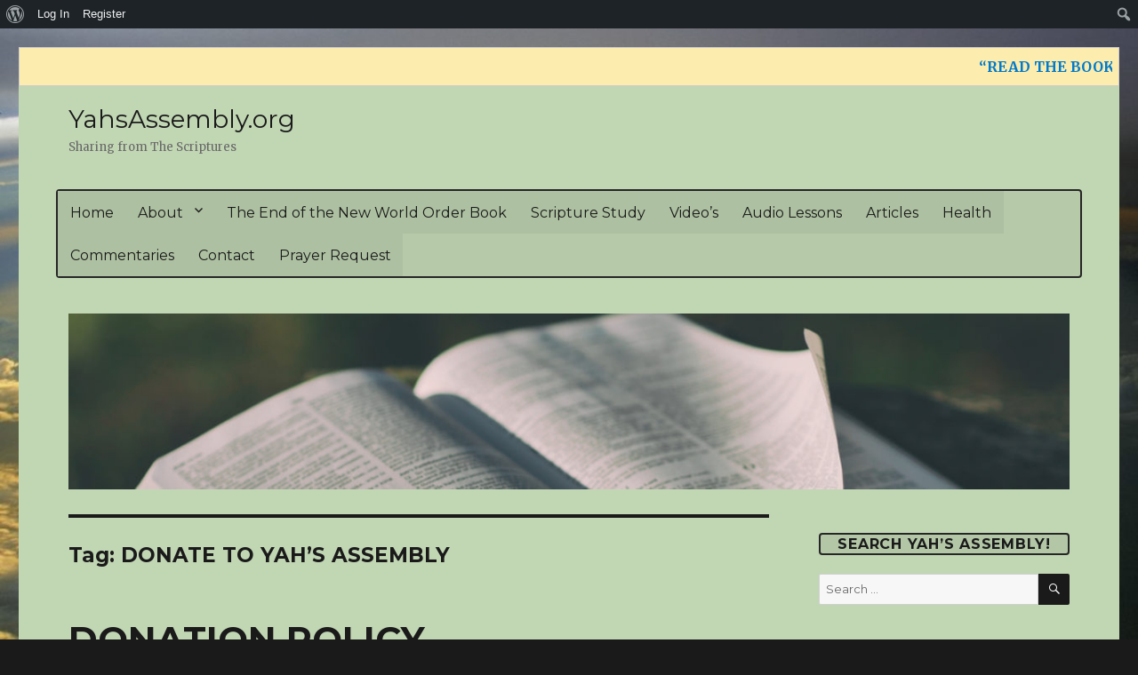

--- FILE ---
content_type: text/html; charset=UTF-8
request_url: http://yahsassembly.org/tag/donate-to-yahs-assembly/
body_size: 12654
content:
<!DOCTYPE html>
<html lang="en-US" class="no-js">
<head>
	<meta charset="UTF-8">
	<meta name="viewport" content="width=device-width, initial-scale=1">
	<link rel="profile" href="https://gmpg.org/xfn/11">
		<script>(function(html){html.className = html.className.replace(/\bno-js\b/,'js')})(document.documentElement);</script>
<meta name='robots' content='index, follow, max-image-preview:large, max-snippet:-1, max-video-preview:-1' />

	<!-- This site is optimized with the Yoast SEO plugin v19.2 - https://yoast.com/wordpress/plugins/seo/ -->
	<title>DONATE TO YAH&#039;S ASSEMBLY Archives - YahsAssembly.org</title>
	<link rel="canonical" href="https://yahsassembly.org/tag/donate-to-yahs-assembly/" />
	<meta property="og:locale" content="en_US" />
	<meta property="og:type" content="article" />
	<meta property="og:title" content="DONATE TO YAH&#039;S ASSEMBLY Archives - YahsAssembly.org" />
	<meta property="og:url" content="https://yahsassembly.org/tag/donate-to-yahs-assembly/" />
	<meta property="og:site_name" content="YahsAssembly.org" />
	<meta name="twitter:card" content="summary_large_image" />
	<script type="application/ld+json" class="yoast-schema-graph">{"@context":"https://schema.org","@graph":[{"@type":"WebSite","@id":"http://yahsassembly.org/#website","url":"http://yahsassembly.org/","name":"YahsAssembly.org","description":"Sharing from The Scriptures","potentialAction":[{"@type":"SearchAction","target":{"@type":"EntryPoint","urlTemplate":"http://yahsassembly.org/?s={search_term_string}"},"query-input":"required name=search_term_string"}],"inLanguage":"en-US"},{"@type":"CollectionPage","@id":"https://yahsassembly.org/tag/donate-to-yahs-assembly/#webpage","url":"https://yahsassembly.org/tag/donate-to-yahs-assembly/","name":"DONATE TO YAH'S ASSEMBLY Archives - YahsAssembly.org","isPartOf":{"@id":"http://yahsassembly.org/#website"},"breadcrumb":{"@id":"https://yahsassembly.org/tag/donate-to-yahs-assembly/#breadcrumb"},"inLanguage":"en-US","potentialAction":[{"@type":"ReadAction","target":["https://yahsassembly.org/tag/donate-to-yahs-assembly/"]}]},{"@type":"BreadcrumbList","@id":"https://yahsassembly.org/tag/donate-to-yahs-assembly/#breadcrumb","itemListElement":[{"@type":"ListItem","position":1,"name":"Home","item":"http://yahsassembly.org/"},{"@type":"ListItem","position":2,"name":"DONATE TO YAH'S ASSEMBLY"}]}]}</script>
	<!-- / Yoast SEO plugin. -->


<link rel='dns-prefetch' href='//use.fontawesome.com' />
<link rel='dns-prefetch' href='//fonts.googleapis.com' />
<link rel='dns-prefetch' href='//s.w.org' />
<link href='https://fonts.gstatic.com' crossorigin rel='preconnect' />
<link rel="alternate" type="application/rss+xml" title="YahsAssembly.org &raquo; Feed" href="http://yahsassembly.org/feed/" />
<link rel="alternate" type="application/rss+xml" title="YahsAssembly.org &raquo; Comments Feed" href="http://yahsassembly.org/comments/feed/" />
<link rel="alternate" type="application/rss+xml" title="YahsAssembly.org &raquo; DONATE TO YAH&#039;S ASSEMBLY Tag Feed" href="http://yahsassembly.org/tag/donate-to-yahs-assembly/feed/" />
<script>
window._wpemojiSettings = {"baseUrl":"https:\/\/s.w.org\/images\/core\/emoji\/13.1.0\/72x72\/","ext":".png","svgUrl":"https:\/\/s.w.org\/images\/core\/emoji\/13.1.0\/svg\/","svgExt":".svg","source":{"concatemoji":"http:\/\/yahsassembly.org\/wp\/wp-includes\/js\/wp-emoji-release.min.js?ver=5.9.12"}};
/*! This file is auto-generated */
!function(e,a,t){var n,r,o,i=a.createElement("canvas"),p=i.getContext&&i.getContext("2d");function s(e,t){var a=String.fromCharCode;p.clearRect(0,0,i.width,i.height),p.fillText(a.apply(this,e),0,0);e=i.toDataURL();return p.clearRect(0,0,i.width,i.height),p.fillText(a.apply(this,t),0,0),e===i.toDataURL()}function c(e){var t=a.createElement("script");t.src=e,t.defer=t.type="text/javascript",a.getElementsByTagName("head")[0].appendChild(t)}for(o=Array("flag","emoji"),t.supports={everything:!0,everythingExceptFlag:!0},r=0;r<o.length;r++)t.supports[o[r]]=function(e){if(!p||!p.fillText)return!1;switch(p.textBaseline="top",p.font="600 32px Arial",e){case"flag":return s([127987,65039,8205,9895,65039],[127987,65039,8203,9895,65039])?!1:!s([55356,56826,55356,56819],[55356,56826,8203,55356,56819])&&!s([55356,57332,56128,56423,56128,56418,56128,56421,56128,56430,56128,56423,56128,56447],[55356,57332,8203,56128,56423,8203,56128,56418,8203,56128,56421,8203,56128,56430,8203,56128,56423,8203,56128,56447]);case"emoji":return!s([10084,65039,8205,55357,56613],[10084,65039,8203,55357,56613])}return!1}(o[r]),t.supports.everything=t.supports.everything&&t.supports[o[r]],"flag"!==o[r]&&(t.supports.everythingExceptFlag=t.supports.everythingExceptFlag&&t.supports[o[r]]);t.supports.everythingExceptFlag=t.supports.everythingExceptFlag&&!t.supports.flag,t.DOMReady=!1,t.readyCallback=function(){t.DOMReady=!0},t.supports.everything||(n=function(){t.readyCallback()},a.addEventListener?(a.addEventListener("DOMContentLoaded",n,!1),e.addEventListener("load",n,!1)):(e.attachEvent("onload",n),a.attachEvent("onreadystatechange",function(){"complete"===a.readyState&&t.readyCallback()})),(n=t.source||{}).concatemoji?c(n.concatemoji):n.wpemoji&&n.twemoji&&(c(n.twemoji),c(n.wpemoji)))}(window,document,window._wpemojiSettings);
</script>
<style>
img.wp-smiley,
img.emoji {
	display: inline !important;
	border: none !important;
	box-shadow: none !important;
	height: 1em !important;
	width: 1em !important;
	margin: 0 0.07em !important;
	vertical-align: -0.1em !important;
	background: none !important;
	padding: 0 !important;
}
</style>
	<link rel='stylesheet' id='dashicons-css'  href='http://yahsassembly.org/wp/wp-includes/css/dashicons.min.css?ver=5.9.12' media='all' />
<link rel='stylesheet' id='admin-bar-css'  href='http://yahsassembly.org/wp/wp-includes/css/admin-bar.min.css?ver=5.9.12' media='all' />
<link rel='stylesheet' id='wp-block-library-css'  href='http://yahsassembly.org/wp/wp-includes/css/dist/block-library/style.min.css?ver=5.9.12' media='all' />
<style id='wp-block-library-theme-inline-css'>
.wp-block-audio figcaption{color:#555;font-size:13px;text-align:center}.is-dark-theme .wp-block-audio figcaption{color:hsla(0,0%,100%,.65)}.wp-block-code>code{font-family:Menlo,Consolas,monaco,monospace;color:#1e1e1e;padding:.8em 1em;border:1px solid #ddd;border-radius:4px}.wp-block-embed figcaption{color:#555;font-size:13px;text-align:center}.is-dark-theme .wp-block-embed figcaption{color:hsla(0,0%,100%,.65)}.blocks-gallery-caption{color:#555;font-size:13px;text-align:center}.is-dark-theme .blocks-gallery-caption{color:hsla(0,0%,100%,.65)}.wp-block-image figcaption{color:#555;font-size:13px;text-align:center}.is-dark-theme .wp-block-image figcaption{color:hsla(0,0%,100%,.65)}.wp-block-pullquote{border-top:4px solid;border-bottom:4px solid;margin-bottom:1.75em;color:currentColor}.wp-block-pullquote__citation,.wp-block-pullquote cite,.wp-block-pullquote footer{color:currentColor;text-transform:uppercase;font-size:.8125em;font-style:normal}.wp-block-quote{border-left:.25em solid;margin:0 0 1.75em;padding-left:1em}.wp-block-quote cite,.wp-block-quote footer{color:currentColor;font-size:.8125em;position:relative;font-style:normal}.wp-block-quote.has-text-align-right{border-left:none;border-right:.25em solid;padding-left:0;padding-right:1em}.wp-block-quote.has-text-align-center{border:none;padding-left:0}.wp-block-quote.is-large,.wp-block-quote.is-style-large,.wp-block-quote.is-style-plain{border:none}.wp-block-search .wp-block-search__label{font-weight:700}.wp-block-group:where(.has-background){padding:1.25em 2.375em}.wp-block-separator{border:none;border-bottom:2px solid;margin-left:auto;margin-right:auto;opacity:.4}.wp-block-separator:not(.is-style-wide):not(.is-style-dots){width:100px}.wp-block-separator.has-background:not(.is-style-dots){border-bottom:none;height:1px}.wp-block-separator.has-background:not(.is-style-wide):not(.is-style-dots){height:2px}.wp-block-table thead{border-bottom:3px solid}.wp-block-table tfoot{border-top:3px solid}.wp-block-table td,.wp-block-table th{padding:.5em;border:1px solid;word-break:normal}.wp-block-table figcaption{color:#555;font-size:13px;text-align:center}.is-dark-theme .wp-block-table figcaption{color:hsla(0,0%,100%,.65)}.wp-block-video figcaption{color:#555;font-size:13px;text-align:center}.is-dark-theme .wp-block-video figcaption{color:hsla(0,0%,100%,.65)}.wp-block-template-part.has-background{padding:1.25em 2.375em;margin-top:0;margin-bottom:0}
</style>
<link rel='stylesheet' id='bp-login-form-block-css'  href='http://yahsassembly.org/wp/wp-content/plugins/buddypress/bp-core/css/blocks/login-form.min.css?ver=10.4.0' media='all' />
<link rel='stylesheet' id='bp-member-block-css'  href='http://yahsassembly.org/wp/wp-content/plugins/buddypress/bp-members/css/blocks/member.min.css?ver=10.4.0' media='all' />
<link rel='stylesheet' id='bp-members-block-css'  href='http://yahsassembly.org/wp/wp-content/plugins/buddypress/bp-members/css/blocks/members.min.css?ver=10.4.0' media='all' />
<link rel='stylesheet' id='bp-dynamic-members-block-css'  href='http://yahsassembly.org/wp/wp-content/plugins/buddypress/bp-members/css/blocks/dynamic-members.min.css?ver=10.4.0' media='all' />
<link rel='stylesheet' id='bp-latest-activities-block-css'  href='http://yahsassembly.org/wp/wp-content/plugins/buddypress/bp-activity/css/blocks/latest-activities.min.css?ver=10.4.0' media='all' />
<style id='global-styles-inline-css'>
body{--wp--preset--color--black: #000000;--wp--preset--color--cyan-bluish-gray: #abb8c3;--wp--preset--color--white: #fff;--wp--preset--color--pale-pink: #f78da7;--wp--preset--color--vivid-red: #cf2e2e;--wp--preset--color--luminous-vivid-orange: #ff6900;--wp--preset--color--luminous-vivid-amber: #fcb900;--wp--preset--color--light-green-cyan: #7bdcb5;--wp--preset--color--vivid-green-cyan: #00d084;--wp--preset--color--pale-cyan-blue: #8ed1fc;--wp--preset--color--vivid-cyan-blue: #0693e3;--wp--preset--color--vivid-purple: #9b51e0;--wp--preset--color--dark-gray: #1a1a1a;--wp--preset--color--medium-gray: #686868;--wp--preset--color--light-gray: #e5e5e5;--wp--preset--color--blue-gray: #4d545c;--wp--preset--color--bright-blue: #007acc;--wp--preset--color--light-blue: #9adffd;--wp--preset--color--dark-brown: #402b30;--wp--preset--color--medium-brown: #774e24;--wp--preset--color--dark-red: #640c1f;--wp--preset--color--bright-red: #ff675f;--wp--preset--color--yellow: #ffef8e;--wp--preset--gradient--vivid-cyan-blue-to-vivid-purple: linear-gradient(135deg,rgba(6,147,227,1) 0%,rgb(155,81,224) 100%);--wp--preset--gradient--light-green-cyan-to-vivid-green-cyan: linear-gradient(135deg,rgb(122,220,180) 0%,rgb(0,208,130) 100%);--wp--preset--gradient--luminous-vivid-amber-to-luminous-vivid-orange: linear-gradient(135deg,rgba(252,185,0,1) 0%,rgba(255,105,0,1) 100%);--wp--preset--gradient--luminous-vivid-orange-to-vivid-red: linear-gradient(135deg,rgba(255,105,0,1) 0%,rgb(207,46,46) 100%);--wp--preset--gradient--very-light-gray-to-cyan-bluish-gray: linear-gradient(135deg,rgb(238,238,238) 0%,rgb(169,184,195) 100%);--wp--preset--gradient--cool-to-warm-spectrum: linear-gradient(135deg,rgb(74,234,220) 0%,rgb(151,120,209) 20%,rgb(207,42,186) 40%,rgb(238,44,130) 60%,rgb(251,105,98) 80%,rgb(254,248,76) 100%);--wp--preset--gradient--blush-light-purple: linear-gradient(135deg,rgb(255,206,236) 0%,rgb(152,150,240) 100%);--wp--preset--gradient--blush-bordeaux: linear-gradient(135deg,rgb(254,205,165) 0%,rgb(254,45,45) 50%,rgb(107,0,62) 100%);--wp--preset--gradient--luminous-dusk: linear-gradient(135deg,rgb(255,203,112) 0%,rgb(199,81,192) 50%,rgb(65,88,208) 100%);--wp--preset--gradient--pale-ocean: linear-gradient(135deg,rgb(255,245,203) 0%,rgb(182,227,212) 50%,rgb(51,167,181) 100%);--wp--preset--gradient--electric-grass: linear-gradient(135deg,rgb(202,248,128) 0%,rgb(113,206,126) 100%);--wp--preset--gradient--midnight: linear-gradient(135deg,rgb(2,3,129) 0%,rgb(40,116,252) 100%);--wp--preset--duotone--dark-grayscale: url('#wp-duotone-dark-grayscale');--wp--preset--duotone--grayscale: url('#wp-duotone-grayscale');--wp--preset--duotone--purple-yellow: url('#wp-duotone-purple-yellow');--wp--preset--duotone--blue-red: url('#wp-duotone-blue-red');--wp--preset--duotone--midnight: url('#wp-duotone-midnight');--wp--preset--duotone--magenta-yellow: url('#wp-duotone-magenta-yellow');--wp--preset--duotone--purple-green: url('#wp-duotone-purple-green');--wp--preset--duotone--blue-orange: url('#wp-duotone-blue-orange');--wp--preset--font-size--small: 13px;--wp--preset--font-size--medium: 20px;--wp--preset--font-size--large: 36px;--wp--preset--font-size--x-large: 42px;}.has-black-color{color: var(--wp--preset--color--black) !important;}.has-cyan-bluish-gray-color{color: var(--wp--preset--color--cyan-bluish-gray) !important;}.has-white-color{color: var(--wp--preset--color--white) !important;}.has-pale-pink-color{color: var(--wp--preset--color--pale-pink) !important;}.has-vivid-red-color{color: var(--wp--preset--color--vivid-red) !important;}.has-luminous-vivid-orange-color{color: var(--wp--preset--color--luminous-vivid-orange) !important;}.has-luminous-vivid-amber-color{color: var(--wp--preset--color--luminous-vivid-amber) !important;}.has-light-green-cyan-color{color: var(--wp--preset--color--light-green-cyan) !important;}.has-vivid-green-cyan-color{color: var(--wp--preset--color--vivid-green-cyan) !important;}.has-pale-cyan-blue-color{color: var(--wp--preset--color--pale-cyan-blue) !important;}.has-vivid-cyan-blue-color{color: var(--wp--preset--color--vivid-cyan-blue) !important;}.has-vivid-purple-color{color: var(--wp--preset--color--vivid-purple) !important;}.has-black-background-color{background-color: var(--wp--preset--color--black) !important;}.has-cyan-bluish-gray-background-color{background-color: var(--wp--preset--color--cyan-bluish-gray) !important;}.has-white-background-color{background-color: var(--wp--preset--color--white) !important;}.has-pale-pink-background-color{background-color: var(--wp--preset--color--pale-pink) !important;}.has-vivid-red-background-color{background-color: var(--wp--preset--color--vivid-red) !important;}.has-luminous-vivid-orange-background-color{background-color: var(--wp--preset--color--luminous-vivid-orange) !important;}.has-luminous-vivid-amber-background-color{background-color: var(--wp--preset--color--luminous-vivid-amber) !important;}.has-light-green-cyan-background-color{background-color: var(--wp--preset--color--light-green-cyan) !important;}.has-vivid-green-cyan-background-color{background-color: var(--wp--preset--color--vivid-green-cyan) !important;}.has-pale-cyan-blue-background-color{background-color: var(--wp--preset--color--pale-cyan-blue) !important;}.has-vivid-cyan-blue-background-color{background-color: var(--wp--preset--color--vivid-cyan-blue) !important;}.has-vivid-purple-background-color{background-color: var(--wp--preset--color--vivid-purple) !important;}.has-black-border-color{border-color: var(--wp--preset--color--black) !important;}.has-cyan-bluish-gray-border-color{border-color: var(--wp--preset--color--cyan-bluish-gray) !important;}.has-white-border-color{border-color: var(--wp--preset--color--white) !important;}.has-pale-pink-border-color{border-color: var(--wp--preset--color--pale-pink) !important;}.has-vivid-red-border-color{border-color: var(--wp--preset--color--vivid-red) !important;}.has-luminous-vivid-orange-border-color{border-color: var(--wp--preset--color--luminous-vivid-orange) !important;}.has-luminous-vivid-amber-border-color{border-color: var(--wp--preset--color--luminous-vivid-amber) !important;}.has-light-green-cyan-border-color{border-color: var(--wp--preset--color--light-green-cyan) !important;}.has-vivid-green-cyan-border-color{border-color: var(--wp--preset--color--vivid-green-cyan) !important;}.has-pale-cyan-blue-border-color{border-color: var(--wp--preset--color--pale-cyan-blue) !important;}.has-vivid-cyan-blue-border-color{border-color: var(--wp--preset--color--vivid-cyan-blue) !important;}.has-vivid-purple-border-color{border-color: var(--wp--preset--color--vivid-purple) !important;}.has-vivid-cyan-blue-to-vivid-purple-gradient-background{background: var(--wp--preset--gradient--vivid-cyan-blue-to-vivid-purple) !important;}.has-light-green-cyan-to-vivid-green-cyan-gradient-background{background: var(--wp--preset--gradient--light-green-cyan-to-vivid-green-cyan) !important;}.has-luminous-vivid-amber-to-luminous-vivid-orange-gradient-background{background: var(--wp--preset--gradient--luminous-vivid-amber-to-luminous-vivid-orange) !important;}.has-luminous-vivid-orange-to-vivid-red-gradient-background{background: var(--wp--preset--gradient--luminous-vivid-orange-to-vivid-red) !important;}.has-very-light-gray-to-cyan-bluish-gray-gradient-background{background: var(--wp--preset--gradient--very-light-gray-to-cyan-bluish-gray) !important;}.has-cool-to-warm-spectrum-gradient-background{background: var(--wp--preset--gradient--cool-to-warm-spectrum) !important;}.has-blush-light-purple-gradient-background{background: var(--wp--preset--gradient--blush-light-purple) !important;}.has-blush-bordeaux-gradient-background{background: var(--wp--preset--gradient--blush-bordeaux) !important;}.has-luminous-dusk-gradient-background{background: var(--wp--preset--gradient--luminous-dusk) !important;}.has-pale-ocean-gradient-background{background: var(--wp--preset--gradient--pale-ocean) !important;}.has-electric-grass-gradient-background{background: var(--wp--preset--gradient--electric-grass) !important;}.has-midnight-gradient-background{background: var(--wp--preset--gradient--midnight) !important;}.has-small-font-size{font-size: var(--wp--preset--font-size--small) !important;}.has-medium-font-size{font-size: var(--wp--preset--font-size--medium) !important;}.has-large-font-size{font-size: var(--wp--preset--font-size--large) !important;}.has-x-large-font-size{font-size: var(--wp--preset--font-size--x-large) !important;}
</style>
<link rel='stylesheet' id='bbp-default-css'  href='http://yahsassembly.org/wp/wp-content/plugins/bbpress/templates/default/css/bbpress.min.css?ver=2.6.9' media='all' />
<link rel='stylesheet' id='bp-admin-bar-css'  href='http://yahsassembly.org/wp/wp-content/plugins/buddypress/bp-core/css/admin-bar.min.css?ver=10.4.0' media='all' />
<link rel='stylesheet' id='bp-nouveau-css'  href='http://yahsassembly.org/wp/wp-content/plugins/buddypress/bp-templates/bp-nouveau/css/buddypress.min.css?ver=10.4.0' media='screen' />
<link rel='stylesheet' id='ditty-news-ticker-font-css'  href='http://yahsassembly.org/wp/wp-content/plugins/ditty-news-ticker/legacy/inc/static/libs/fontastic/styles.css?ver=3.0.27' media='all' />
<link rel='stylesheet' id='ditty-news-ticker-css'  href='http://yahsassembly.org/wp/wp-content/plugins/ditty-news-ticker/legacy/inc/static/css/style.css?ver=3.0.27' media='all' />
<link rel='stylesheet' id='ditty-css'  href='http://yahsassembly.org/wp/wp-content/plugins/ditty-news-ticker/includes/css/ditty.css?ver=3.0.27' media='all' />
<link rel='stylesheet' id='ditty-fontawesome-css'  href='https://use.fontawesome.com/releases/v5.15.3/css/all.css?ver=5.15.3' media='' />
<link rel='stylesheet' id='wpdm-font-awesome-css'  href='http://yahsassembly.org/wp/wp-content/plugins/download-manager/assets/fontawesome/css/all.css?ver=5.9.12' media='all' />
<link rel='stylesheet' id='wpdm-front-bootstrap-css'  href='http://yahsassembly.org/wp/wp-content/plugins/download-manager/assets/bootstrap/css/bootstrap.min.css?ver=5.9.12' media='all' />
<link rel='stylesheet' id='wpdm-front-css'  href='http://yahsassembly.org/wp/wp-content/plugins/download-manager/assets/css/front.css?ver=5.9.12' media='all' />
<link rel='stylesheet' id='wp-pagenavi-css'  href='http://yahsassembly.org/wp/wp-content/plugins/wp-pagenavi/pagenavi-css.css?ver=2.70' media='all' />
<link rel='stylesheet' id='twentysixteen-fonts-css'  href='https://fonts.googleapis.com/css?family=Merriweather%3A400%2C700%2C900%2C400italic%2C700italic%2C900italic%7CMontserrat%3A400%2C700%7CInconsolata%3A400&#038;subset=latin%2Clatin-ext&#038;display=fallback' media='all' />
<link rel='stylesheet' id='genericons-css'  href='http://yahsassembly.org/wp/wp-content/plugins/jetpack/_inc/genericons/genericons/genericons.css?ver=3.1' media='all' />
<link rel='stylesheet' id='twentysixteen-style-css'  href='http://yahsassembly.org/wp/wp-content/themes/twentysixteen-child/style.css?ver=20201208' media='all' />
<link rel='stylesheet' id='twentysixteen-block-style-css'  href='http://yahsassembly.org/wp/wp-content/themes/twentysixteen/css/blocks.css?ver=20190102' media='all' />
<!--[if lt IE 10]>
<link rel='stylesheet' id='twentysixteen-ie-css'  href='http://yahsassembly.org/wp/wp-content/themes/twentysixteen/css/ie.css?ver=20170530' media='all' />
<![endif]-->
<!--[if lt IE 9]>
<link rel='stylesheet' id='twentysixteen-ie8-css'  href='http://yahsassembly.org/wp/wp-content/themes/twentysixteen/css/ie8.css?ver=20170530' media='all' />
<![endif]-->
<!--[if lt IE 8]>
<link rel='stylesheet' id='twentysixteen-ie7-css'  href='http://yahsassembly.org/wp/wp-content/themes/twentysixteen/css/ie7.css?ver=20170530' media='all' />
<![endif]-->
<link rel='stylesheet' id='forget-about-shortcode-buttons-css'  href='http://yahsassembly.org/wp/wp-content/plugins/forget-about-shortcode-buttons/public/css/button-styles.css?ver=2.1.2' media='all' />
<!--n2css--><script src='http://yahsassembly.org/wp/wp-includes/js/jquery/jquery.min.js?ver=3.6.0' id='jquery-core-js'></script>
<script src='http://yahsassembly.org/wp/wp-includes/js/jquery/jquery-migrate.min.js?ver=3.3.2' id='jquery-migrate-js'></script>
<script src='http://yahsassembly.org/wp/wp-content/plugins/buddypress/bp-core/js/widget-members.min.js?ver=10.4.0' id='bp-widget-members-js'></script>
<script src='http://yahsassembly.org/wp/wp-content/plugins/buddypress/bp-core/js/jquery-query.min.js?ver=10.4.0' id='bp-jquery-query-js'></script>
<script src='http://yahsassembly.org/wp/wp-content/plugins/buddypress/bp-core/js/vendor/jquery-cookie.min.js?ver=10.4.0' id='bp-jquery-cookie-js'></script>
<script src='http://yahsassembly.org/wp/wp-content/plugins/buddypress/bp-core/js/vendor/jquery-scroll-to.min.js?ver=10.4.0' id='bp-jquery-scroll-to-js'></script>
<script src='http://yahsassembly.org/wp/wp-content/plugins/download-manager/assets/bootstrap/js/popper.min.js?ver=5.9.12' id='wpdm-poper-js'></script>
<script src='http://yahsassembly.org/wp/wp-content/plugins/download-manager/assets/bootstrap/js/bootstrap.min.js?ver=5.9.12' id='wpdm-front-bootstrap-js'></script>
<script id='wpdm-frontjs-js-extra'>
var wpdm_url = {"home":"http:\/\/yahsassembly.org\/","site":"http:\/\/yahsassembly.org\/wp\/","ajax":"http:\/\/yahsassembly.org\/wp\/wp-admin\/admin-ajax.php"};
var wpdm_js = {"spinner":"<i class=\"fas fa-sun fa-spin\"><\/i>"};
</script>
<script src='http://yahsassembly.org/wp/wp-content/plugins/download-manager/assets/js/front.js?ver=3.2.53' id='wpdm-frontjs-js'></script>
<script src='http://yahsassembly.org/wp/wp-content/plugins/sticky-menu-or-anything-on-scroll/assets/js/jq-sticky-anything.min.js?ver=2.1.1' id='stickyAnythingLib-js'></script>
<!--[if lt IE 9]>
<script src='http://yahsassembly.org/wp/wp-content/themes/twentysixteen/js/html5.js?ver=3.7.3' id='twentysixteen-html5-js'></script>
<![endif]-->
<link rel="https://api.w.org/" href="http://yahsassembly.org/wp-json/" /><link rel="alternate" type="application/json" href="http://yahsassembly.org/wp-json/wp/v2/tags/237" /><link rel="EditURI" type="application/rsd+xml" title="RSD" href="http://yahsassembly.org/wp/xmlrpc.php?rsd" />
<link rel="wlwmanifest" type="application/wlwmanifest+xml" href="http://yahsassembly.org/wp/wp-includes/wlwmanifest.xml" /> 
<meta name="generator" content="WordPress 5.9.12" />

	<script type="text/javascript">var ajaxurl = 'http://yahsassembly.org/wp/wp-admin/admin-ajax.php';</script>

<style></style><style id="custom-background-css">
body.custom-background { background-image: url("http://yahsassembly.org/wp/wp-content/uploads/2021/08/clouds-07-1200x900-1.jpg"); background-position: left top; background-size: cover; background-repeat: no-repeat; background-attachment: fixed; }
</style>
	<style media="print">#wpadminbar { display:none; }</style>
	<style media="screen">
	html { margin-top: 32px !important; }
	@media screen and ( max-width: 782px ) {
		html { margin-top: 46px !important; }
	}
</style>
			<style id="wp-custom-css">
			.site {
	background-color: rgba(193,214,179,1.0);
}

.section {
  scroll-behavior: smooth
}

.main-navigation ul {
	list-style: none;
	margin: 0;
}

.main-navigation li {
	border-top: 1px solid #d1d1d1;
	position: relative;
}

.main-navigation a {
	color: #1a1a1a;
	display: block;
	line-height: 1.3125;
	outline-offset: -1px;
	padding: 0.84375em 0.84375em;
}		</style>
		<meta name="generator" content="WordPress Download Manager 3.2.53" />
                <link href="https://fonts.googleapis.com/css?family=Rubik"
              rel="stylesheet">
        <style>
            .w3eden .fetfont,
            .w3eden .btn,
            .w3eden .btn.wpdm-front h3.title,
            .w3eden .wpdm-social-lock-box .IN-widget a span:last-child,
            .w3eden #xfilelist .panel-heading,
            .w3eden .wpdm-frontend-tabs a,
            .w3eden .alert:before,
            .w3eden .panel .panel-heading,
            .w3eden .discount-msg,
            .w3eden .panel.dashboard-panel h3,
            .w3eden #wpdm-dashboard-sidebar .list-group-item,
            .w3eden #package-description .wp-switch-editor,
            .w3eden .w3eden.author-dashbboard .nav.nav-tabs li a,
            .w3eden .wpdm_cart thead th,
            .w3eden #csp .list-group-item,
            .w3eden .modal-title {
                font-family: Rubik, -apple-system, BlinkMacSystemFont, "Segoe UI", Roboto, Helvetica, Arial, sans-serif, "Apple Color Emoji", "Segoe UI Emoji", "Segoe UI Symbol";
                text-transform: uppercase;
                font-weight: 700;
            }
            .w3eden #csp .list-group-item {
                text-transform: unset;
            }


        </style>
            <style>
        /* WPDM Link Template Styles */        </style>
                <style>

            :root {
                --color-primary: #4a8eff;
                --color-primary-rgb: 74, 142, 255;
                --color-primary-hover: #5998ff;
                --color-primary-active: #3281ff;
                --color-secondary: #6c757d;
                --color-secondary-rgb: 108, 117, 125;
                --color-secondary-hover: #6c757d;
                --color-secondary-active: #6c757d;
                --color-success: #018e11;
                --color-success-rgb: 1, 142, 17;
                --color-success-hover: #0aad01;
                --color-success-active: #0c8c01;
                --color-info: #2CA8FF;
                --color-info-rgb: 44, 168, 255;
                --color-info-hover: #2CA8FF;
                --color-info-active: #2CA8FF;
                --color-warning: #FFB236;
                --color-warning-rgb: 255, 178, 54;
                --color-warning-hover: #FFB236;
                --color-warning-active: #FFB236;
                --color-danger: #ff5062;
                --color-danger-rgb: 255, 80, 98;
                --color-danger-hover: #ff5062;
                --color-danger-active: #ff5062;
                --color-green: #30b570;
                --color-blue: #0073ff;
                --color-purple: #8557D3;
                --color-red: #ff5062;
                --color-muted: rgba(69, 89, 122, 0.6);
                --wpdm-font: "Rubik", -apple-system, BlinkMacSystemFont, "Segoe UI", Roboto, Helvetica, Arial, sans-serif, "Apple Color Emoji", "Segoe UI Emoji", "Segoe UI Symbol";
            }

            .wpdm-download-link.btn.btn-primary {
                border-radius: 4px;
            }


        </style>
        </head>

<body class="bp-nouveau archive tag tag-donate-to-yahs-assembly tag-237 admin-bar no-customize-support custom-background wp-embed-responsive custom-background-image group-blog hfeed no-js">
		<div id="wpadminbar" class="nojq nojs">
						<div class="quicklinks" id="wp-toolbar" role="navigation" aria-label="Toolbar">
				<ul id='wp-admin-bar-root-default' class="ab-top-menu"><li id='wp-admin-bar-wp-logo' class="menupop"><div class="ab-item ab-empty-item" tabindex="0" aria-haspopup="true"><span class="ab-icon" aria-hidden="true"></span><span class="screen-reader-text">About WordPress</span></div><div class="ab-sub-wrapper"><ul id='wp-admin-bar-wp-logo-external' class="ab-sub-secondary ab-submenu"><li id='wp-admin-bar-wporg'><a class='ab-item' href='https://wordpress.org/'>WordPress.org</a></li><li id='wp-admin-bar-documentation'><a class='ab-item' href='https://wordpress.org/support/'>Documentation</a></li><li id='wp-admin-bar-support-forums'><a class='ab-item' href='https://wordpress.org/support/forums/'>Support</a></li><li id='wp-admin-bar-feedback'><a class='ab-item' href='https://wordpress.org/support/forum/requests-and-feedback'>Feedback</a></li></ul></div></li><li id='wp-admin-bar-bp-login'><a class='ab-item' href='http://yahsassembly.org/wp/wp-login.php?redirect_to=http%3A%2F%2Fyahsassembly.org%2Ftag%2Fdonate-to-yahs-assembly%2F'>Log In</a></li><li id='wp-admin-bar-bp-register'><a class='ab-item' href='http://yahsassembly.org/register/'>Register</a></li></ul><ul id='wp-admin-bar-top-secondary' class="ab-top-secondary ab-top-menu"><li id='wp-admin-bar-search' class="admin-bar-search"><div class="ab-item ab-empty-item" tabindex="-1"><form action="http://yahsassembly.org/" method="get" id="adminbarsearch"><input class="adminbar-input" name="s" id="adminbar-search" type="text" value="" maxlength="150" /><label for="adminbar-search" class="screen-reader-text">Search</label><input type="submit" class="adminbar-button" value="Search" /></form></div></li></ul>			</div>
					</div>

		<svg xmlns="http://www.w3.org/2000/svg" viewBox="0 0 0 0" width="0" height="0" focusable="false" role="none" style="visibility: hidden; position: absolute; left: -9999px; overflow: hidden;" ><defs><filter id="wp-duotone-dark-grayscale"><feColorMatrix color-interpolation-filters="sRGB" type="matrix" values=" .299 .587 .114 0 0 .299 .587 .114 0 0 .299 .587 .114 0 0 .299 .587 .114 0 0 " /><feComponentTransfer color-interpolation-filters="sRGB" ><feFuncR type="table" tableValues="0 0.49803921568627" /><feFuncG type="table" tableValues="0 0.49803921568627" /><feFuncB type="table" tableValues="0 0.49803921568627" /><feFuncA type="table" tableValues="1 1" /></feComponentTransfer><feComposite in2="SourceGraphic" operator="in" /></filter></defs></svg><svg xmlns="http://www.w3.org/2000/svg" viewBox="0 0 0 0" width="0" height="0" focusable="false" role="none" style="visibility: hidden; position: absolute; left: -9999px; overflow: hidden;" ><defs><filter id="wp-duotone-grayscale"><feColorMatrix color-interpolation-filters="sRGB" type="matrix" values=" .299 .587 .114 0 0 .299 .587 .114 0 0 .299 .587 .114 0 0 .299 .587 .114 0 0 " /><feComponentTransfer color-interpolation-filters="sRGB" ><feFuncR type="table" tableValues="0 1" /><feFuncG type="table" tableValues="0 1" /><feFuncB type="table" tableValues="0 1" /><feFuncA type="table" tableValues="1 1" /></feComponentTransfer><feComposite in2="SourceGraphic" operator="in" /></filter></defs></svg><svg xmlns="http://www.w3.org/2000/svg" viewBox="0 0 0 0" width="0" height="0" focusable="false" role="none" style="visibility: hidden; position: absolute; left: -9999px; overflow: hidden;" ><defs><filter id="wp-duotone-purple-yellow"><feColorMatrix color-interpolation-filters="sRGB" type="matrix" values=" .299 .587 .114 0 0 .299 .587 .114 0 0 .299 .587 .114 0 0 .299 .587 .114 0 0 " /><feComponentTransfer color-interpolation-filters="sRGB" ><feFuncR type="table" tableValues="0.54901960784314 0.98823529411765" /><feFuncG type="table" tableValues="0 1" /><feFuncB type="table" tableValues="0.71764705882353 0.25490196078431" /><feFuncA type="table" tableValues="1 1" /></feComponentTransfer><feComposite in2="SourceGraphic" operator="in" /></filter></defs></svg><svg xmlns="http://www.w3.org/2000/svg" viewBox="0 0 0 0" width="0" height="0" focusable="false" role="none" style="visibility: hidden; position: absolute; left: -9999px; overflow: hidden;" ><defs><filter id="wp-duotone-blue-red"><feColorMatrix color-interpolation-filters="sRGB" type="matrix" values=" .299 .587 .114 0 0 .299 .587 .114 0 0 .299 .587 .114 0 0 .299 .587 .114 0 0 " /><feComponentTransfer color-interpolation-filters="sRGB" ><feFuncR type="table" tableValues="0 1" /><feFuncG type="table" tableValues="0 0.27843137254902" /><feFuncB type="table" tableValues="0.5921568627451 0.27843137254902" /><feFuncA type="table" tableValues="1 1" /></feComponentTransfer><feComposite in2="SourceGraphic" operator="in" /></filter></defs></svg><svg xmlns="http://www.w3.org/2000/svg" viewBox="0 0 0 0" width="0" height="0" focusable="false" role="none" style="visibility: hidden; position: absolute; left: -9999px; overflow: hidden;" ><defs><filter id="wp-duotone-midnight"><feColorMatrix color-interpolation-filters="sRGB" type="matrix" values=" .299 .587 .114 0 0 .299 .587 .114 0 0 .299 .587 .114 0 0 .299 .587 .114 0 0 " /><feComponentTransfer color-interpolation-filters="sRGB" ><feFuncR type="table" tableValues="0 0" /><feFuncG type="table" tableValues="0 0.64705882352941" /><feFuncB type="table" tableValues="0 1" /><feFuncA type="table" tableValues="1 1" /></feComponentTransfer><feComposite in2="SourceGraphic" operator="in" /></filter></defs></svg><svg xmlns="http://www.w3.org/2000/svg" viewBox="0 0 0 0" width="0" height="0" focusable="false" role="none" style="visibility: hidden; position: absolute; left: -9999px; overflow: hidden;" ><defs><filter id="wp-duotone-magenta-yellow"><feColorMatrix color-interpolation-filters="sRGB" type="matrix" values=" .299 .587 .114 0 0 .299 .587 .114 0 0 .299 .587 .114 0 0 .299 .587 .114 0 0 " /><feComponentTransfer color-interpolation-filters="sRGB" ><feFuncR type="table" tableValues="0.78039215686275 1" /><feFuncG type="table" tableValues="0 0.94901960784314" /><feFuncB type="table" tableValues="0.35294117647059 0.47058823529412" /><feFuncA type="table" tableValues="1 1" /></feComponentTransfer><feComposite in2="SourceGraphic" operator="in" /></filter></defs></svg><svg xmlns="http://www.w3.org/2000/svg" viewBox="0 0 0 0" width="0" height="0" focusable="false" role="none" style="visibility: hidden; position: absolute; left: -9999px; overflow: hidden;" ><defs><filter id="wp-duotone-purple-green"><feColorMatrix color-interpolation-filters="sRGB" type="matrix" values=" .299 .587 .114 0 0 .299 .587 .114 0 0 .299 .587 .114 0 0 .299 .587 .114 0 0 " /><feComponentTransfer color-interpolation-filters="sRGB" ><feFuncR type="table" tableValues="0.65098039215686 0.40392156862745" /><feFuncG type="table" tableValues="0 1" /><feFuncB type="table" tableValues="0.44705882352941 0.4" /><feFuncA type="table" tableValues="1 1" /></feComponentTransfer><feComposite in2="SourceGraphic" operator="in" /></filter></defs></svg><svg xmlns="http://www.w3.org/2000/svg" viewBox="0 0 0 0" width="0" height="0" focusable="false" role="none" style="visibility: hidden; position: absolute; left: -9999px; overflow: hidden;" ><defs><filter id="wp-duotone-blue-orange"><feColorMatrix color-interpolation-filters="sRGB" type="matrix" values=" .299 .587 .114 0 0 .299 .587 .114 0 0 .299 .587 .114 0 0 .299 .587 .114 0 0 " /><feComponentTransfer color-interpolation-filters="sRGB" ><feFuncR type="table" tableValues="0.098039215686275 1" /><feFuncG type="table" tableValues="0 0.66274509803922" /><feFuncB type="table" tableValues="0.84705882352941 0.41960784313725" /><feFuncA type="table" tableValues="1 1" /></feComponentTransfer><feComposite in2="SourceGraphic" operator="in" /></filter></defs></svg><div id="page" class="site">
	<div class="site-inner">
		<a class="skip-link screen-reader-text" href="#content">Skip to content</a>
<div style="clear: both; background-color: #fcecad; border: 1px solid #CCCCCC; color: #000000; padding: 7px; margin: 0.5em auto 0.5em auto;"><div id="mtphr-dnt-1453" class="mtphr-dnt mtphr-dnt-1453 mtphr-dnt-default mtphr-dnt-scroll mtphr-dnt-scroll-left"><div class="mtphr-dnt-wrapper mtphr-dnt-clearfix"><div class="mtphr-dnt-tick-container"><div class="mtphr-dnt-tick-contents"><div class="mtphr-dnt-tick mtphr-dnt-default-tick mtphr-dnt-clearfix "><a href="http://yahsassembly.org/2022/06/01/book-the-end-of-the-new-world-order/" target="_blank" rel="nofollow"><strong>&#8220;READ THE BOOK&#8221; The End of the New World Order</strong></a></div><div class="mtphr-dnt-tick mtphr-dnt-default-tick mtphr-dnt-clearfix "><a href="http://yahsassembly.org/2022/06/01/book-the-end-of-the-new-world-order/" target="_blank" rel="nofollow"><strong><span style="color: #000000">&#8220;READ THE BOOK &#8221; The End of The New World Order</span></strong></a></div><div class="mtphr-dnt-tick mtphr-dnt-default-tick mtphr-dnt-clearfix "><a href="http://yahsassembly.org/2022/06/01/book-the-end-of-the-new-world-order/" target="_blank" rel="nofollow"><strong><span style="color: #ff0000">&#8220;READ THE BOOK&#8221; The End of The New World Order</span></strong></a></div><div class="mtphr-dnt-tick mtphr-dnt-default-tick mtphr-dnt-clearfix "><a href="http://yahsassembly.org/2022/06/01/book-the-end-of-the-new-world-order/" target="_blank" rel="nofollow"><span style="color: #800000"><strong>&#8220;READ THE BOOK&#8221; The End of The New World Order</strong></span></a></div></div></div></div></div></div>

		<header id="masthead" class="site-header" role="banner">
			<div class="site-header-main">
				<div class="site-branding">
					
											<p class="site-title"><a href="http://yahsassembly.org/" rel="home">YahsAssembly.org</a></p>
												<p class="site-description">Sharing from The Scriptures</p>
									</div><!-- .site-branding -->

									<button id="menu-toggle" class="menu-toggle">Menu</button>

					<div id="site-header-menu" class="site-header-menu">
													<nav id="site-navigation" class="main-navigation" role="navigation" aria-label="Primary Menu">
								<div class="menu-primary-container"><ul id="menu-primary" class="primary-menu"><li id="menu-item-1604" class="menu-item menu-item-type-post_type menu-item-object-page menu-item-home menu-item-1604"><a href="http://yahsassembly.org/">Home</a></li>
<li id="menu-item-1605" class="menu-item menu-item-type-post_type menu-item-object-page menu-item-has-children menu-item-1605"><a href="http://yahsassembly.org/about/">About</a>
<ul class="sub-menu">
	<li id="menu-item-1612" class="menu-item menu-item-type-post_type menu-item-object-page menu-item-1612"><a href="http://yahsassembly.org/who-we-are/">Who We Are</a></li>
	<li id="menu-item-1606" class="menu-item menu-item-type-post_type menu-item-object-page menu-item-1606"><a href="http://yahsassembly.org/about/statement-of-beliefs/">Statement of Beliefs</a></li>
	<li id="menu-item-1955" class="menu-item menu-item-type-post_type menu-item-object-post menu-item-1955"><a href="http://yahsassembly.org/2022/06/02/outrach-program/">Community Outreach</a></li>
</ul>
</li>
<li id="menu-item-1724" class="menu-item menu-item-type-post_type menu-item-object-post menu-item-1724"><a href="http://yahsassembly.org/2022/06/01/book-the-end-of-the-new-world-order/">The End of the New World Order Book</a></li>
<li id="menu-item-1996" class="menu-item menu-item-type-post_type menu-item-object-post menu-item-1996"><a href="http://yahsassembly.org/2022/06/02/scripture-studies/">Scripture Study</a></li>
<li id="menu-item-1926" class="menu-item menu-item-type-post_type menu-item-object-post menu-item-1926"><a href="http://yahsassembly.org/2022/06/02/videos/">Video’s</a></li>
<li id="menu-item-2907" class="menu-item menu-item-type-post_type menu-item-object-page menu-item-2907"><a href="http://yahsassembly.org/audio-video-study-lessons/">Audio Lessons</a></li>
<li id="menu-item-1607" class="menu-item menu-item-type-post_type menu-item-object-page menu-item-1607"><a href="http://yahsassembly.org/articles-3/">Articles</a></li>
<li id="menu-item-1610" class="menu-item menu-item-type-post_type menu-item-object-page menu-item-1610"><a href="http://yahsassembly.org/health/">Health</a></li>
<li id="menu-item-1765" class="menu-item menu-item-type-post_type menu-item-object-post menu-item-1765"><a href="http://yahsassembly.org/2022/06/01/commentary/">Commentaries</a></li>
<li id="menu-item-1608" class="menu-item menu-item-type-post_type menu-item-object-page menu-item-1608"><a href="http://yahsassembly.org/contact/">Contact</a></li>
<li id="menu-item-1609" class="menu-item menu-item-type-post_type menu-item-object-page menu-item-1609"><a href="http://yahsassembly.org/contact/prayer-request/">Prayer Request</a></li>
</ul></div>							</nav><!-- .main-navigation -->
						
											</div><!-- .site-header-menu -->
							</div><!-- .site-header-main -->

											<div class="header-image">
					<a href="http://yahsassembly.org/" rel="home">
						<img src="http://yahsassembly.org/wp/wp-content/uploads/2021/08/cropped-aaron-burden-113284.resized-2-1200x211-1.jpg" srcset="http://yahsassembly.org/wp/wp-content/uploads/2021/08/cropped-aaron-burden-113284.resized-2-1200x211-1-300x53.jpg 300w, http://yahsassembly.org/wp/wp-content/uploads/2021/08/cropped-aaron-burden-113284.resized-2-1200x211-1-1024x180.jpg 1024w, http://yahsassembly.org/wp/wp-content/uploads/2021/08/cropped-aaron-burden-113284.resized-2-1200x211-1-768x135.jpg 768w, http://yahsassembly.org/wp/wp-content/uploads/2021/08/cropped-aaron-burden-113284.resized-2-1200x211-1.jpg 1200w" sizes="(max-width: 709px) 85vw, (max-width: 909px) 81vw, (max-width: 1362px) 88vw, 1200px" width="1200" height="211" alt="YahsAssembly.org">
					</a>
				</div><!-- .header-image -->
					</header><!-- .site-header -->

		<div id="content" class="site-content">

	<div id="primary" class="content-area">
		<main id="main" class="site-main" role="main">

		
			<header class="page-header">
				<h1 class="page-title">Tag: <span>DONATE TO YAH&#8217;S ASSEMBLY</span></h1>			</header><!-- .page-header -->

			
<article id="post-47" class="post-47 post type-post status-publish format-standard hentry category-miscellaneous tag-donate-to-yahs-assembly tag-donbation">
	<header class="entry-header">
		
		<h2 class="entry-title"><a href="http://yahsassembly.org/2018/08/31/donation-policy/" rel="bookmark">DONATION POLICY</a></h2>	</header><!-- .entry-header -->

	
	
	<div class="entry-content">
		<form action="https://www.paypal.com/donate" method="post" target="_top"><input name="hosted_button_id" type="hidden" value="K4FD259RJSTRC"></p>
<p><img src="https://www.paypal.com/en_PA/i/scr/pixel.gif" alt="" width="1" height="1" border="0"><a class="fasc-button fasc-size-medium fasc-type-popout fasc-rounded-medium fasc-ico-before dashicons-smiley fasc-style-bold" style="background-color: #33809e; color: #ffffff;" target="_blank" href="https://www.paypal.com/donate/?hosted_button_id=2BT4X8K3CMTJ6" rel="noopener">Donate Here to Yahs Assembly in the way</a></p>
</form>
<p style="text-align: left;"><strong>Policy</strong>:</p>
<p><span style="text-decoration: underline;">We do not believe in selling the Word.</span></p>
<p><span style="color: #0000ff;"><strong>Mathew 10:8</strong>&nbsp;</span> &nbsp;Heal the sick, cleanse the lepers, raise the dead, cast out demons. <strong>You have received without paying, give without being paid.</strong></p>
<p>We do believe in tithing, as it is a law and in the giving of offerings, especially on the Set-apart days.&nbsp; Giving in this way is an act of worship.&nbsp; If we disobey these commands, it is robbing YAH.</p>
<p><span style="color: #0000ff;"><strong>Malachi 3:7</strong></span> From the days of your fathers you have turned aside from My laws and did not guard them. Turn back to Me, and I shall turn back to you,” said Yahweh of hosts. “But you said, ‘In what shall we turn back?</p>
<p><span style="color: #3366ff;"><span style="color: #0000ff;"><strong>Malachi 3:8</strong></span>&nbsp;</span> &nbsp;Would a man rob <strong>Elohim</strong>? Yet you are robbing Me! But you said, ‘In what have we robbed You? In the tithe and the offering!</p>
<p><span style="color: #0000ff;"><strong>Malachi 3:9</strong></span>&nbsp; You have cursed Me with a curse, for you are robbing Me, this nation, all of it!</p>
<p><span style="color: #0000ff;"><strong>Malachi 3:10</strong></span>&nbsp; Bring all the tithes into the storehouse, and let there be food in My house. And please prove Me in this,” said <span style="color: #000000;">YAH&nbsp;</span>of hosts, “whether I do not open for you the windows of the heavens, and shall pour out for you boundless blessing!</p>
<p><span style="color: #0000ff;"><strong>Revelation 22:17</strong></span>&nbsp; And the Spirit and the bride say, Come. And let him that heareth say, Come. And let him that is athirst come. And whosoever will, let him take the water of life freely.</p>
<p><strong>If you like what you see and hear, we do gladly accept donations to support this ministry, Please write to us at scherlv@gmail.com and let us know you sent a gift so we send you a tax deductible receipt&nbsp; and can thank you for it.</strong></p>
<p><b> Thank you so much!&nbsp;</b></p>
<p><strong>Pastor Larry Scher</strong></p>
<p>Contact Us:</p>
<p>Simple contact form</p>
<p>Sign up on our free mailing list to be informed of breaking news and other items that may affect our lives as believers.</p>
<p>Your prayer requests are always welcome.&nbsp; We will also update you on the status of each prayer request.</p>
<p>Special submission form – Research articles and videos. All rights reserved, etc.</p>
	</div><!-- .entry-content -->

	<footer class="entry-footer">
		<span class="byline"><span class="author vcard"><img alt='' src='//www.gravatar.com/avatar/c6683f4103ea024c201899b297d6735d?s=49&#038;r=g&#038;d=mm' srcset='//www.gravatar.com/avatar/c6683f4103ea024c201899b297d6735d?s=49&#038;r=g&#038;d=mm 2x' class='avatar avatar-49 photo' height='49' width='49' loading='lazy'/><span class="screen-reader-text">Author </span> <a class="url fn n" href="http://yahsassembly.org/author/larry/">Larry</a></span></span><span class="posted-on"><span class="screen-reader-text">Posted on </span><a href="http://yahsassembly.org/2018/08/31/donation-policy/" rel="bookmark"><time class="entry-date published" datetime="2018-08-31T21:58:46-06:00">2018-08-31</time><time class="updated" datetime="2024-05-06T13:11:35-06:00">2024-05-06</time></a></span><span class="cat-links"><span class="screen-reader-text">Categories </span><a href="http://yahsassembly.org/category/miscellaneous/" rel="category tag">Miscellaneous</a></span><span class="tags-links"><span class="screen-reader-text">Tags </span><a href="http://yahsassembly.org/tag/donate-to-yahs-assembly/" rel="tag">DONATE TO YAH'S ASSEMBLY</a>, <a href="http://yahsassembly.org/tag/donbation/" rel="tag">DONBATION</a></span>			</footer><!-- .entry-footer -->
</article><!-- #post-47 -->

		</main><!-- .site-main -->
	</div><!-- .content-area -->


	<aside id="secondary" class="sidebar widget-area" role="complementary">
		<section id="search-2" class="widget widget_search"><h2 class="widget-title">Search Yah&#8217;s Assembly!</h2>
<form role="search" method="get" class="search-form" action="http://yahsassembly.org/">
	<label>
		<span class="screen-reader-text">Search for:</span>
		<input type="search" class="search-field" placeholder="Search &hellip;" value="" name="s" />
	</label>
	<button type="submit" class="search-submit"><span class="screen-reader-text">Search</span></button>
</form>
</section><section id="text-2" class="widget widget_text"><h2 class="widget-title">Language Options</h2>			<div class="textwidget"><div id="google_translate_element"></div>
<p><script type="text/javascript">
function googleTranslateElementInit() {
  new google.translate.TranslateElement({pageLanguage: 'en'}, 'google_translate_element');
}
</script><script type="text/javascript" src="//translate.google.com/translate_a/element.js?cb=googleTranslateElementInit"></script></p>
</div>
		</section>	</aside><!-- .sidebar .widget-area -->

		</div><!-- .site-content -->

		<footer id="colophon" class="site-footer" role="contentinfo">
							<nav class="main-navigation" role="navigation" aria-label="Footer Primary Menu">
					<div class="menu-primary-container"><ul id="menu-primary-1" class="primary-menu"><li class="menu-item menu-item-type-post_type menu-item-object-page menu-item-home menu-item-1604"><a href="http://yahsassembly.org/">Home</a></li>
<li class="menu-item menu-item-type-post_type menu-item-object-page menu-item-has-children menu-item-1605"><a href="http://yahsassembly.org/about/">About</a>
<ul class="sub-menu">
	<li class="menu-item menu-item-type-post_type menu-item-object-page menu-item-1612"><a href="http://yahsassembly.org/who-we-are/">Who We Are</a></li>
	<li class="menu-item menu-item-type-post_type menu-item-object-page menu-item-1606"><a href="http://yahsassembly.org/about/statement-of-beliefs/">Statement of Beliefs</a></li>
	<li class="menu-item menu-item-type-post_type menu-item-object-post menu-item-1955"><a href="http://yahsassembly.org/2022/06/02/outrach-program/">Community Outreach</a></li>
</ul>
</li>
<li class="menu-item menu-item-type-post_type menu-item-object-post menu-item-1724"><a href="http://yahsassembly.org/2022/06/01/book-the-end-of-the-new-world-order/">The End of the New World Order Book</a></li>
<li class="menu-item menu-item-type-post_type menu-item-object-post menu-item-1996"><a href="http://yahsassembly.org/2022/06/02/scripture-studies/">Scripture Study</a></li>
<li class="menu-item menu-item-type-post_type menu-item-object-post menu-item-1926"><a href="http://yahsassembly.org/2022/06/02/videos/">Video’s</a></li>
<li class="menu-item menu-item-type-post_type menu-item-object-page menu-item-2907"><a href="http://yahsassembly.org/audio-video-study-lessons/">Audio Lessons</a></li>
<li class="menu-item menu-item-type-post_type menu-item-object-page menu-item-1607"><a href="http://yahsassembly.org/articles-3/">Articles</a></li>
<li class="menu-item menu-item-type-post_type menu-item-object-page menu-item-1610"><a href="http://yahsassembly.org/health/">Health</a></li>
<li class="menu-item menu-item-type-post_type menu-item-object-post menu-item-1765"><a href="http://yahsassembly.org/2022/06/01/commentary/">Commentaries</a></li>
<li class="menu-item menu-item-type-post_type menu-item-object-page menu-item-1608"><a href="http://yahsassembly.org/contact/">Contact</a></li>
<li class="menu-item menu-item-type-post_type menu-item-object-page menu-item-1609"><a href="http://yahsassembly.org/contact/prayer-request/">Prayer Request</a></li>
</ul></div>				</nav><!-- .main-navigation -->
			
			
			<div class="site-info">
				All Rights Reserved | Copyright &copy; 2017 - 2026 <a href="http://yahsassembly.org/" rel="home">Yah's Assembly</a> | <a href="http://yahsassembly.org/contact/" rel="contact">Contact</a> | <a href="http://yahsassembly.org/privacy/" rel="privacy">Privacy Policy</a> | <a href="mailto:info@yahsassembly.org">Contact Webmaster</a> | Webdesign by <a href="http://www.buddyguitar.com/">Shamrock Websites</a>
			</div><!-- #page -->
				<div class="site-info">
				Unless otherwise noted, all Scripture taken from The Scriptures, Copyright by Institute for Scripture Research. Used by permission.
			</div><!-- #page -->

            <script>
                jQuery(function($){

                    
                });
            </script>
            <div id="fb-root"></div>
            <script src='http://yahsassembly.org/wp/wp-includes/js/hoverintent-js.min.js?ver=2.2.1' id='hoverintent-js-js'></script>
<script src='http://yahsassembly.org/wp/wp-includes/js/admin-bar.min.js?ver=5.9.12' id='admin-bar-js'></script>
<script id='bp-nouveau-js-extra'>
var BP_Nouveau = {"ajaxurl":"http:\/\/yahsassembly.org\/wp\/wp-admin\/admin-ajax.php","confirm":"Are you sure?","show_x_comments":"Show all %d comments","unsaved_changes":"Your profile has unsaved changes. If you leave the page, the changes will be lost.","object_nav_parent":"#buddypress","objects":{"0":"activity","1":"members","4":"xprofile","7":"settings","8":"notifications"},"nonces":{"activity":"f06c862da5","members":"0e259aadee","xprofile":"ef490cb812","settings":"44bbf1d8a2","notifications":"33c608b354"}};
</script>
<script src='http://yahsassembly.org/wp/wp-content/plugins/buddypress/bp-templates/bp-nouveau/js/buddypress-nouveau.min.js?ver=10.4.0' id='bp-nouveau-js'></script>
<script src='http://yahsassembly.org/wp/wp-content/plugins/ditty-news-ticker/legacy/inc/static/js/swiped-events.min.js?ver=1.1.4' id='swiped-events-js'></script>
<script src='http://yahsassembly.org/wp/wp-includes/js/imagesloaded.min.js?ver=4.1.4' id='imagesloaded-js'></script>
<script src='http://yahsassembly.org/wp/wp-includes/js/jquery/ui/effect.min.js?ver=1.13.1' id='jquery-effects-core-js'></script>
<script id='ditty-news-ticker-js-extra'>
var mtphr_dnt_vars = {"is_rtl":""};
</script>
<script src='http://yahsassembly.org/wp/wp-content/plugins/ditty-news-ticker/legacy/inc/static/js/ditty-news-ticker.min.js?ver=3.0.27' id='ditty-news-ticker-js'></script>
<script src='http://yahsassembly.org/wp/wp-includes/js/dist/vendor/regenerator-runtime.min.js?ver=0.13.9' id='regenerator-runtime-js'></script>
<script src='http://yahsassembly.org/wp/wp-includes/js/dist/vendor/wp-polyfill.min.js?ver=3.15.0' id='wp-polyfill-js'></script>
<script src='http://yahsassembly.org/wp/wp-includes/js/dist/hooks.min.js?ver=1e58c8c5a32b2e97491080c5b10dc71c' id='wp-hooks-js'></script>
<script src='http://yahsassembly.org/wp/wp-includes/js/dist/i18n.min.js?ver=30fcecb428a0e8383d3776bcdd3a7834' id='wp-i18n-js'></script>
<script id='wp-i18n-js-after'>
wp.i18n.setLocaleData( { 'text direction\u0004ltr': [ 'ltr' ] } );
</script>
<script src='http://yahsassembly.org/wp/wp-includes/js/jquery/jquery.form.min.js?ver=4.3.0' id='jquery-form-js'></script>
<script id='stickThis-js-extra'>
var sticky_anything_engage = {"element":".site-header-menu","topspace":"12","minscreenwidth":"0","maxscreenwidth":"999999","zindex":"99999","legacymode":"","dynamicmode":"","debugmode":"","pushup":"","adminbar":"1"};
</script>
<script src='http://yahsassembly.org/wp/wp-content/plugins/sticky-menu-or-anything-on-scroll/assets/js/stickThis.js?ver=2.1.1' id='stickThis-js'></script>
<script src='http://yahsassembly.org/wp/wp-content/themes/twentysixteen/js/skip-link-focus-fix.js?ver=20170530' id='twentysixteen-skip-link-focus-fix-js'></script>
<script id='twentysixteen-script-js-extra'>
var screenReaderText = {"expand":"expand child menu","collapse":"collapse child menu"};
</script>
<script src='http://yahsassembly.org/wp/wp-content/themes/twentysixteen/js/functions.js?ver=20181217' id='twentysixteen-script-js'></script>
		<script>
			jQuery( function( $ ) {
							$( '#mtphr-dnt-1453' ).ditty_news_ticker({
					id : '1453',
					type : 'scroll',
					scroll_direction : 'left',
					scroll_speed : 10,
					scroll_pause : 0,
					scroll_spacing : 40,
					scroll_init : 0,
					scroll_init_delay : 2,
					rotate_type : 'fade',
					auto_rotate : 1,
					rotate_delay : 7,
					rotate_pause : 0,
					rotate_speed : 10,
					rotate_ease : 'easeInOutQuint',
					nav_reverse : 0,
					disable_touchswipe : 0,
					offset : 20,
					after_load : function( $ticker ) {
											},
					before_change : function( $ticker ) {
											},
					after_change : function( $ticker ) {
											}
				});
			 			});
		</script>
		</body>
</html>

